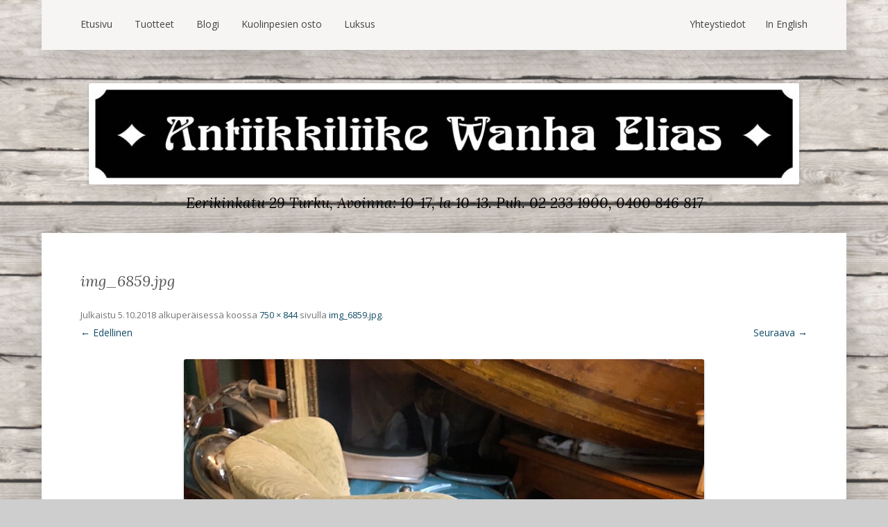

--- FILE ---
content_type: text/html; charset=utf-8
request_url: https://www.google.com/recaptcha/api2/anchor?ar=1&k=6LcjdhkaAAAAAH2ygx6RLM8mVEFSaosBBcFk_meM&co=aHR0cHM6Ly93d3cud2FuaGFlbGlhcy5maTo0NDM.&hl=en&v=PoyoqOPhxBO7pBk68S4YbpHZ&size=invisible&anchor-ms=20000&execute-ms=30000&cb=2m77847kkkp
body_size: 48478
content:
<!DOCTYPE HTML><html dir="ltr" lang="en"><head><meta http-equiv="Content-Type" content="text/html; charset=UTF-8">
<meta http-equiv="X-UA-Compatible" content="IE=edge">
<title>reCAPTCHA</title>
<style type="text/css">
/* cyrillic-ext */
@font-face {
  font-family: 'Roboto';
  font-style: normal;
  font-weight: 400;
  font-stretch: 100%;
  src: url(//fonts.gstatic.com/s/roboto/v48/KFO7CnqEu92Fr1ME7kSn66aGLdTylUAMa3GUBHMdazTgWw.woff2) format('woff2');
  unicode-range: U+0460-052F, U+1C80-1C8A, U+20B4, U+2DE0-2DFF, U+A640-A69F, U+FE2E-FE2F;
}
/* cyrillic */
@font-face {
  font-family: 'Roboto';
  font-style: normal;
  font-weight: 400;
  font-stretch: 100%;
  src: url(//fonts.gstatic.com/s/roboto/v48/KFO7CnqEu92Fr1ME7kSn66aGLdTylUAMa3iUBHMdazTgWw.woff2) format('woff2');
  unicode-range: U+0301, U+0400-045F, U+0490-0491, U+04B0-04B1, U+2116;
}
/* greek-ext */
@font-face {
  font-family: 'Roboto';
  font-style: normal;
  font-weight: 400;
  font-stretch: 100%;
  src: url(//fonts.gstatic.com/s/roboto/v48/KFO7CnqEu92Fr1ME7kSn66aGLdTylUAMa3CUBHMdazTgWw.woff2) format('woff2');
  unicode-range: U+1F00-1FFF;
}
/* greek */
@font-face {
  font-family: 'Roboto';
  font-style: normal;
  font-weight: 400;
  font-stretch: 100%;
  src: url(//fonts.gstatic.com/s/roboto/v48/KFO7CnqEu92Fr1ME7kSn66aGLdTylUAMa3-UBHMdazTgWw.woff2) format('woff2');
  unicode-range: U+0370-0377, U+037A-037F, U+0384-038A, U+038C, U+038E-03A1, U+03A3-03FF;
}
/* math */
@font-face {
  font-family: 'Roboto';
  font-style: normal;
  font-weight: 400;
  font-stretch: 100%;
  src: url(//fonts.gstatic.com/s/roboto/v48/KFO7CnqEu92Fr1ME7kSn66aGLdTylUAMawCUBHMdazTgWw.woff2) format('woff2');
  unicode-range: U+0302-0303, U+0305, U+0307-0308, U+0310, U+0312, U+0315, U+031A, U+0326-0327, U+032C, U+032F-0330, U+0332-0333, U+0338, U+033A, U+0346, U+034D, U+0391-03A1, U+03A3-03A9, U+03B1-03C9, U+03D1, U+03D5-03D6, U+03F0-03F1, U+03F4-03F5, U+2016-2017, U+2034-2038, U+203C, U+2040, U+2043, U+2047, U+2050, U+2057, U+205F, U+2070-2071, U+2074-208E, U+2090-209C, U+20D0-20DC, U+20E1, U+20E5-20EF, U+2100-2112, U+2114-2115, U+2117-2121, U+2123-214F, U+2190, U+2192, U+2194-21AE, U+21B0-21E5, U+21F1-21F2, U+21F4-2211, U+2213-2214, U+2216-22FF, U+2308-230B, U+2310, U+2319, U+231C-2321, U+2336-237A, U+237C, U+2395, U+239B-23B7, U+23D0, U+23DC-23E1, U+2474-2475, U+25AF, U+25B3, U+25B7, U+25BD, U+25C1, U+25CA, U+25CC, U+25FB, U+266D-266F, U+27C0-27FF, U+2900-2AFF, U+2B0E-2B11, U+2B30-2B4C, U+2BFE, U+3030, U+FF5B, U+FF5D, U+1D400-1D7FF, U+1EE00-1EEFF;
}
/* symbols */
@font-face {
  font-family: 'Roboto';
  font-style: normal;
  font-weight: 400;
  font-stretch: 100%;
  src: url(//fonts.gstatic.com/s/roboto/v48/KFO7CnqEu92Fr1ME7kSn66aGLdTylUAMaxKUBHMdazTgWw.woff2) format('woff2');
  unicode-range: U+0001-000C, U+000E-001F, U+007F-009F, U+20DD-20E0, U+20E2-20E4, U+2150-218F, U+2190, U+2192, U+2194-2199, U+21AF, U+21E6-21F0, U+21F3, U+2218-2219, U+2299, U+22C4-22C6, U+2300-243F, U+2440-244A, U+2460-24FF, U+25A0-27BF, U+2800-28FF, U+2921-2922, U+2981, U+29BF, U+29EB, U+2B00-2BFF, U+4DC0-4DFF, U+FFF9-FFFB, U+10140-1018E, U+10190-1019C, U+101A0, U+101D0-101FD, U+102E0-102FB, U+10E60-10E7E, U+1D2C0-1D2D3, U+1D2E0-1D37F, U+1F000-1F0FF, U+1F100-1F1AD, U+1F1E6-1F1FF, U+1F30D-1F30F, U+1F315, U+1F31C, U+1F31E, U+1F320-1F32C, U+1F336, U+1F378, U+1F37D, U+1F382, U+1F393-1F39F, U+1F3A7-1F3A8, U+1F3AC-1F3AF, U+1F3C2, U+1F3C4-1F3C6, U+1F3CA-1F3CE, U+1F3D4-1F3E0, U+1F3ED, U+1F3F1-1F3F3, U+1F3F5-1F3F7, U+1F408, U+1F415, U+1F41F, U+1F426, U+1F43F, U+1F441-1F442, U+1F444, U+1F446-1F449, U+1F44C-1F44E, U+1F453, U+1F46A, U+1F47D, U+1F4A3, U+1F4B0, U+1F4B3, U+1F4B9, U+1F4BB, U+1F4BF, U+1F4C8-1F4CB, U+1F4D6, U+1F4DA, U+1F4DF, U+1F4E3-1F4E6, U+1F4EA-1F4ED, U+1F4F7, U+1F4F9-1F4FB, U+1F4FD-1F4FE, U+1F503, U+1F507-1F50B, U+1F50D, U+1F512-1F513, U+1F53E-1F54A, U+1F54F-1F5FA, U+1F610, U+1F650-1F67F, U+1F687, U+1F68D, U+1F691, U+1F694, U+1F698, U+1F6AD, U+1F6B2, U+1F6B9-1F6BA, U+1F6BC, U+1F6C6-1F6CF, U+1F6D3-1F6D7, U+1F6E0-1F6EA, U+1F6F0-1F6F3, U+1F6F7-1F6FC, U+1F700-1F7FF, U+1F800-1F80B, U+1F810-1F847, U+1F850-1F859, U+1F860-1F887, U+1F890-1F8AD, U+1F8B0-1F8BB, U+1F8C0-1F8C1, U+1F900-1F90B, U+1F93B, U+1F946, U+1F984, U+1F996, U+1F9E9, U+1FA00-1FA6F, U+1FA70-1FA7C, U+1FA80-1FA89, U+1FA8F-1FAC6, U+1FACE-1FADC, U+1FADF-1FAE9, U+1FAF0-1FAF8, U+1FB00-1FBFF;
}
/* vietnamese */
@font-face {
  font-family: 'Roboto';
  font-style: normal;
  font-weight: 400;
  font-stretch: 100%;
  src: url(//fonts.gstatic.com/s/roboto/v48/KFO7CnqEu92Fr1ME7kSn66aGLdTylUAMa3OUBHMdazTgWw.woff2) format('woff2');
  unicode-range: U+0102-0103, U+0110-0111, U+0128-0129, U+0168-0169, U+01A0-01A1, U+01AF-01B0, U+0300-0301, U+0303-0304, U+0308-0309, U+0323, U+0329, U+1EA0-1EF9, U+20AB;
}
/* latin-ext */
@font-face {
  font-family: 'Roboto';
  font-style: normal;
  font-weight: 400;
  font-stretch: 100%;
  src: url(//fonts.gstatic.com/s/roboto/v48/KFO7CnqEu92Fr1ME7kSn66aGLdTylUAMa3KUBHMdazTgWw.woff2) format('woff2');
  unicode-range: U+0100-02BA, U+02BD-02C5, U+02C7-02CC, U+02CE-02D7, U+02DD-02FF, U+0304, U+0308, U+0329, U+1D00-1DBF, U+1E00-1E9F, U+1EF2-1EFF, U+2020, U+20A0-20AB, U+20AD-20C0, U+2113, U+2C60-2C7F, U+A720-A7FF;
}
/* latin */
@font-face {
  font-family: 'Roboto';
  font-style: normal;
  font-weight: 400;
  font-stretch: 100%;
  src: url(//fonts.gstatic.com/s/roboto/v48/KFO7CnqEu92Fr1ME7kSn66aGLdTylUAMa3yUBHMdazQ.woff2) format('woff2');
  unicode-range: U+0000-00FF, U+0131, U+0152-0153, U+02BB-02BC, U+02C6, U+02DA, U+02DC, U+0304, U+0308, U+0329, U+2000-206F, U+20AC, U+2122, U+2191, U+2193, U+2212, U+2215, U+FEFF, U+FFFD;
}
/* cyrillic-ext */
@font-face {
  font-family: 'Roboto';
  font-style: normal;
  font-weight: 500;
  font-stretch: 100%;
  src: url(//fonts.gstatic.com/s/roboto/v48/KFO7CnqEu92Fr1ME7kSn66aGLdTylUAMa3GUBHMdazTgWw.woff2) format('woff2');
  unicode-range: U+0460-052F, U+1C80-1C8A, U+20B4, U+2DE0-2DFF, U+A640-A69F, U+FE2E-FE2F;
}
/* cyrillic */
@font-face {
  font-family: 'Roboto';
  font-style: normal;
  font-weight: 500;
  font-stretch: 100%;
  src: url(//fonts.gstatic.com/s/roboto/v48/KFO7CnqEu92Fr1ME7kSn66aGLdTylUAMa3iUBHMdazTgWw.woff2) format('woff2');
  unicode-range: U+0301, U+0400-045F, U+0490-0491, U+04B0-04B1, U+2116;
}
/* greek-ext */
@font-face {
  font-family: 'Roboto';
  font-style: normal;
  font-weight: 500;
  font-stretch: 100%;
  src: url(//fonts.gstatic.com/s/roboto/v48/KFO7CnqEu92Fr1ME7kSn66aGLdTylUAMa3CUBHMdazTgWw.woff2) format('woff2');
  unicode-range: U+1F00-1FFF;
}
/* greek */
@font-face {
  font-family: 'Roboto';
  font-style: normal;
  font-weight: 500;
  font-stretch: 100%;
  src: url(//fonts.gstatic.com/s/roboto/v48/KFO7CnqEu92Fr1ME7kSn66aGLdTylUAMa3-UBHMdazTgWw.woff2) format('woff2');
  unicode-range: U+0370-0377, U+037A-037F, U+0384-038A, U+038C, U+038E-03A1, U+03A3-03FF;
}
/* math */
@font-face {
  font-family: 'Roboto';
  font-style: normal;
  font-weight: 500;
  font-stretch: 100%;
  src: url(//fonts.gstatic.com/s/roboto/v48/KFO7CnqEu92Fr1ME7kSn66aGLdTylUAMawCUBHMdazTgWw.woff2) format('woff2');
  unicode-range: U+0302-0303, U+0305, U+0307-0308, U+0310, U+0312, U+0315, U+031A, U+0326-0327, U+032C, U+032F-0330, U+0332-0333, U+0338, U+033A, U+0346, U+034D, U+0391-03A1, U+03A3-03A9, U+03B1-03C9, U+03D1, U+03D5-03D6, U+03F0-03F1, U+03F4-03F5, U+2016-2017, U+2034-2038, U+203C, U+2040, U+2043, U+2047, U+2050, U+2057, U+205F, U+2070-2071, U+2074-208E, U+2090-209C, U+20D0-20DC, U+20E1, U+20E5-20EF, U+2100-2112, U+2114-2115, U+2117-2121, U+2123-214F, U+2190, U+2192, U+2194-21AE, U+21B0-21E5, U+21F1-21F2, U+21F4-2211, U+2213-2214, U+2216-22FF, U+2308-230B, U+2310, U+2319, U+231C-2321, U+2336-237A, U+237C, U+2395, U+239B-23B7, U+23D0, U+23DC-23E1, U+2474-2475, U+25AF, U+25B3, U+25B7, U+25BD, U+25C1, U+25CA, U+25CC, U+25FB, U+266D-266F, U+27C0-27FF, U+2900-2AFF, U+2B0E-2B11, U+2B30-2B4C, U+2BFE, U+3030, U+FF5B, U+FF5D, U+1D400-1D7FF, U+1EE00-1EEFF;
}
/* symbols */
@font-face {
  font-family: 'Roboto';
  font-style: normal;
  font-weight: 500;
  font-stretch: 100%;
  src: url(//fonts.gstatic.com/s/roboto/v48/KFO7CnqEu92Fr1ME7kSn66aGLdTylUAMaxKUBHMdazTgWw.woff2) format('woff2');
  unicode-range: U+0001-000C, U+000E-001F, U+007F-009F, U+20DD-20E0, U+20E2-20E4, U+2150-218F, U+2190, U+2192, U+2194-2199, U+21AF, U+21E6-21F0, U+21F3, U+2218-2219, U+2299, U+22C4-22C6, U+2300-243F, U+2440-244A, U+2460-24FF, U+25A0-27BF, U+2800-28FF, U+2921-2922, U+2981, U+29BF, U+29EB, U+2B00-2BFF, U+4DC0-4DFF, U+FFF9-FFFB, U+10140-1018E, U+10190-1019C, U+101A0, U+101D0-101FD, U+102E0-102FB, U+10E60-10E7E, U+1D2C0-1D2D3, U+1D2E0-1D37F, U+1F000-1F0FF, U+1F100-1F1AD, U+1F1E6-1F1FF, U+1F30D-1F30F, U+1F315, U+1F31C, U+1F31E, U+1F320-1F32C, U+1F336, U+1F378, U+1F37D, U+1F382, U+1F393-1F39F, U+1F3A7-1F3A8, U+1F3AC-1F3AF, U+1F3C2, U+1F3C4-1F3C6, U+1F3CA-1F3CE, U+1F3D4-1F3E0, U+1F3ED, U+1F3F1-1F3F3, U+1F3F5-1F3F7, U+1F408, U+1F415, U+1F41F, U+1F426, U+1F43F, U+1F441-1F442, U+1F444, U+1F446-1F449, U+1F44C-1F44E, U+1F453, U+1F46A, U+1F47D, U+1F4A3, U+1F4B0, U+1F4B3, U+1F4B9, U+1F4BB, U+1F4BF, U+1F4C8-1F4CB, U+1F4D6, U+1F4DA, U+1F4DF, U+1F4E3-1F4E6, U+1F4EA-1F4ED, U+1F4F7, U+1F4F9-1F4FB, U+1F4FD-1F4FE, U+1F503, U+1F507-1F50B, U+1F50D, U+1F512-1F513, U+1F53E-1F54A, U+1F54F-1F5FA, U+1F610, U+1F650-1F67F, U+1F687, U+1F68D, U+1F691, U+1F694, U+1F698, U+1F6AD, U+1F6B2, U+1F6B9-1F6BA, U+1F6BC, U+1F6C6-1F6CF, U+1F6D3-1F6D7, U+1F6E0-1F6EA, U+1F6F0-1F6F3, U+1F6F7-1F6FC, U+1F700-1F7FF, U+1F800-1F80B, U+1F810-1F847, U+1F850-1F859, U+1F860-1F887, U+1F890-1F8AD, U+1F8B0-1F8BB, U+1F8C0-1F8C1, U+1F900-1F90B, U+1F93B, U+1F946, U+1F984, U+1F996, U+1F9E9, U+1FA00-1FA6F, U+1FA70-1FA7C, U+1FA80-1FA89, U+1FA8F-1FAC6, U+1FACE-1FADC, U+1FADF-1FAE9, U+1FAF0-1FAF8, U+1FB00-1FBFF;
}
/* vietnamese */
@font-face {
  font-family: 'Roboto';
  font-style: normal;
  font-weight: 500;
  font-stretch: 100%;
  src: url(//fonts.gstatic.com/s/roboto/v48/KFO7CnqEu92Fr1ME7kSn66aGLdTylUAMa3OUBHMdazTgWw.woff2) format('woff2');
  unicode-range: U+0102-0103, U+0110-0111, U+0128-0129, U+0168-0169, U+01A0-01A1, U+01AF-01B0, U+0300-0301, U+0303-0304, U+0308-0309, U+0323, U+0329, U+1EA0-1EF9, U+20AB;
}
/* latin-ext */
@font-face {
  font-family: 'Roboto';
  font-style: normal;
  font-weight: 500;
  font-stretch: 100%;
  src: url(//fonts.gstatic.com/s/roboto/v48/KFO7CnqEu92Fr1ME7kSn66aGLdTylUAMa3KUBHMdazTgWw.woff2) format('woff2');
  unicode-range: U+0100-02BA, U+02BD-02C5, U+02C7-02CC, U+02CE-02D7, U+02DD-02FF, U+0304, U+0308, U+0329, U+1D00-1DBF, U+1E00-1E9F, U+1EF2-1EFF, U+2020, U+20A0-20AB, U+20AD-20C0, U+2113, U+2C60-2C7F, U+A720-A7FF;
}
/* latin */
@font-face {
  font-family: 'Roboto';
  font-style: normal;
  font-weight: 500;
  font-stretch: 100%;
  src: url(//fonts.gstatic.com/s/roboto/v48/KFO7CnqEu92Fr1ME7kSn66aGLdTylUAMa3yUBHMdazQ.woff2) format('woff2');
  unicode-range: U+0000-00FF, U+0131, U+0152-0153, U+02BB-02BC, U+02C6, U+02DA, U+02DC, U+0304, U+0308, U+0329, U+2000-206F, U+20AC, U+2122, U+2191, U+2193, U+2212, U+2215, U+FEFF, U+FFFD;
}
/* cyrillic-ext */
@font-face {
  font-family: 'Roboto';
  font-style: normal;
  font-weight: 900;
  font-stretch: 100%;
  src: url(//fonts.gstatic.com/s/roboto/v48/KFO7CnqEu92Fr1ME7kSn66aGLdTylUAMa3GUBHMdazTgWw.woff2) format('woff2');
  unicode-range: U+0460-052F, U+1C80-1C8A, U+20B4, U+2DE0-2DFF, U+A640-A69F, U+FE2E-FE2F;
}
/* cyrillic */
@font-face {
  font-family: 'Roboto';
  font-style: normal;
  font-weight: 900;
  font-stretch: 100%;
  src: url(//fonts.gstatic.com/s/roboto/v48/KFO7CnqEu92Fr1ME7kSn66aGLdTylUAMa3iUBHMdazTgWw.woff2) format('woff2');
  unicode-range: U+0301, U+0400-045F, U+0490-0491, U+04B0-04B1, U+2116;
}
/* greek-ext */
@font-face {
  font-family: 'Roboto';
  font-style: normal;
  font-weight: 900;
  font-stretch: 100%;
  src: url(//fonts.gstatic.com/s/roboto/v48/KFO7CnqEu92Fr1ME7kSn66aGLdTylUAMa3CUBHMdazTgWw.woff2) format('woff2');
  unicode-range: U+1F00-1FFF;
}
/* greek */
@font-face {
  font-family: 'Roboto';
  font-style: normal;
  font-weight: 900;
  font-stretch: 100%;
  src: url(//fonts.gstatic.com/s/roboto/v48/KFO7CnqEu92Fr1ME7kSn66aGLdTylUAMa3-UBHMdazTgWw.woff2) format('woff2');
  unicode-range: U+0370-0377, U+037A-037F, U+0384-038A, U+038C, U+038E-03A1, U+03A3-03FF;
}
/* math */
@font-face {
  font-family: 'Roboto';
  font-style: normal;
  font-weight: 900;
  font-stretch: 100%;
  src: url(//fonts.gstatic.com/s/roboto/v48/KFO7CnqEu92Fr1ME7kSn66aGLdTylUAMawCUBHMdazTgWw.woff2) format('woff2');
  unicode-range: U+0302-0303, U+0305, U+0307-0308, U+0310, U+0312, U+0315, U+031A, U+0326-0327, U+032C, U+032F-0330, U+0332-0333, U+0338, U+033A, U+0346, U+034D, U+0391-03A1, U+03A3-03A9, U+03B1-03C9, U+03D1, U+03D5-03D6, U+03F0-03F1, U+03F4-03F5, U+2016-2017, U+2034-2038, U+203C, U+2040, U+2043, U+2047, U+2050, U+2057, U+205F, U+2070-2071, U+2074-208E, U+2090-209C, U+20D0-20DC, U+20E1, U+20E5-20EF, U+2100-2112, U+2114-2115, U+2117-2121, U+2123-214F, U+2190, U+2192, U+2194-21AE, U+21B0-21E5, U+21F1-21F2, U+21F4-2211, U+2213-2214, U+2216-22FF, U+2308-230B, U+2310, U+2319, U+231C-2321, U+2336-237A, U+237C, U+2395, U+239B-23B7, U+23D0, U+23DC-23E1, U+2474-2475, U+25AF, U+25B3, U+25B7, U+25BD, U+25C1, U+25CA, U+25CC, U+25FB, U+266D-266F, U+27C0-27FF, U+2900-2AFF, U+2B0E-2B11, U+2B30-2B4C, U+2BFE, U+3030, U+FF5B, U+FF5D, U+1D400-1D7FF, U+1EE00-1EEFF;
}
/* symbols */
@font-face {
  font-family: 'Roboto';
  font-style: normal;
  font-weight: 900;
  font-stretch: 100%;
  src: url(//fonts.gstatic.com/s/roboto/v48/KFO7CnqEu92Fr1ME7kSn66aGLdTylUAMaxKUBHMdazTgWw.woff2) format('woff2');
  unicode-range: U+0001-000C, U+000E-001F, U+007F-009F, U+20DD-20E0, U+20E2-20E4, U+2150-218F, U+2190, U+2192, U+2194-2199, U+21AF, U+21E6-21F0, U+21F3, U+2218-2219, U+2299, U+22C4-22C6, U+2300-243F, U+2440-244A, U+2460-24FF, U+25A0-27BF, U+2800-28FF, U+2921-2922, U+2981, U+29BF, U+29EB, U+2B00-2BFF, U+4DC0-4DFF, U+FFF9-FFFB, U+10140-1018E, U+10190-1019C, U+101A0, U+101D0-101FD, U+102E0-102FB, U+10E60-10E7E, U+1D2C0-1D2D3, U+1D2E0-1D37F, U+1F000-1F0FF, U+1F100-1F1AD, U+1F1E6-1F1FF, U+1F30D-1F30F, U+1F315, U+1F31C, U+1F31E, U+1F320-1F32C, U+1F336, U+1F378, U+1F37D, U+1F382, U+1F393-1F39F, U+1F3A7-1F3A8, U+1F3AC-1F3AF, U+1F3C2, U+1F3C4-1F3C6, U+1F3CA-1F3CE, U+1F3D4-1F3E0, U+1F3ED, U+1F3F1-1F3F3, U+1F3F5-1F3F7, U+1F408, U+1F415, U+1F41F, U+1F426, U+1F43F, U+1F441-1F442, U+1F444, U+1F446-1F449, U+1F44C-1F44E, U+1F453, U+1F46A, U+1F47D, U+1F4A3, U+1F4B0, U+1F4B3, U+1F4B9, U+1F4BB, U+1F4BF, U+1F4C8-1F4CB, U+1F4D6, U+1F4DA, U+1F4DF, U+1F4E3-1F4E6, U+1F4EA-1F4ED, U+1F4F7, U+1F4F9-1F4FB, U+1F4FD-1F4FE, U+1F503, U+1F507-1F50B, U+1F50D, U+1F512-1F513, U+1F53E-1F54A, U+1F54F-1F5FA, U+1F610, U+1F650-1F67F, U+1F687, U+1F68D, U+1F691, U+1F694, U+1F698, U+1F6AD, U+1F6B2, U+1F6B9-1F6BA, U+1F6BC, U+1F6C6-1F6CF, U+1F6D3-1F6D7, U+1F6E0-1F6EA, U+1F6F0-1F6F3, U+1F6F7-1F6FC, U+1F700-1F7FF, U+1F800-1F80B, U+1F810-1F847, U+1F850-1F859, U+1F860-1F887, U+1F890-1F8AD, U+1F8B0-1F8BB, U+1F8C0-1F8C1, U+1F900-1F90B, U+1F93B, U+1F946, U+1F984, U+1F996, U+1F9E9, U+1FA00-1FA6F, U+1FA70-1FA7C, U+1FA80-1FA89, U+1FA8F-1FAC6, U+1FACE-1FADC, U+1FADF-1FAE9, U+1FAF0-1FAF8, U+1FB00-1FBFF;
}
/* vietnamese */
@font-face {
  font-family: 'Roboto';
  font-style: normal;
  font-weight: 900;
  font-stretch: 100%;
  src: url(//fonts.gstatic.com/s/roboto/v48/KFO7CnqEu92Fr1ME7kSn66aGLdTylUAMa3OUBHMdazTgWw.woff2) format('woff2');
  unicode-range: U+0102-0103, U+0110-0111, U+0128-0129, U+0168-0169, U+01A0-01A1, U+01AF-01B0, U+0300-0301, U+0303-0304, U+0308-0309, U+0323, U+0329, U+1EA0-1EF9, U+20AB;
}
/* latin-ext */
@font-face {
  font-family: 'Roboto';
  font-style: normal;
  font-weight: 900;
  font-stretch: 100%;
  src: url(//fonts.gstatic.com/s/roboto/v48/KFO7CnqEu92Fr1ME7kSn66aGLdTylUAMa3KUBHMdazTgWw.woff2) format('woff2');
  unicode-range: U+0100-02BA, U+02BD-02C5, U+02C7-02CC, U+02CE-02D7, U+02DD-02FF, U+0304, U+0308, U+0329, U+1D00-1DBF, U+1E00-1E9F, U+1EF2-1EFF, U+2020, U+20A0-20AB, U+20AD-20C0, U+2113, U+2C60-2C7F, U+A720-A7FF;
}
/* latin */
@font-face {
  font-family: 'Roboto';
  font-style: normal;
  font-weight: 900;
  font-stretch: 100%;
  src: url(//fonts.gstatic.com/s/roboto/v48/KFO7CnqEu92Fr1ME7kSn66aGLdTylUAMa3yUBHMdazQ.woff2) format('woff2');
  unicode-range: U+0000-00FF, U+0131, U+0152-0153, U+02BB-02BC, U+02C6, U+02DA, U+02DC, U+0304, U+0308, U+0329, U+2000-206F, U+20AC, U+2122, U+2191, U+2193, U+2212, U+2215, U+FEFF, U+FFFD;
}

</style>
<link rel="stylesheet" type="text/css" href="https://www.gstatic.com/recaptcha/releases/PoyoqOPhxBO7pBk68S4YbpHZ/styles__ltr.css">
<script nonce="W4V8QHl7Rcy2g9ZMKk3kgw" type="text/javascript">window['__recaptcha_api'] = 'https://www.google.com/recaptcha/api2/';</script>
<script type="text/javascript" src="https://www.gstatic.com/recaptcha/releases/PoyoqOPhxBO7pBk68S4YbpHZ/recaptcha__en.js" nonce="W4V8QHl7Rcy2g9ZMKk3kgw">
      
    </script></head>
<body><div id="rc-anchor-alert" class="rc-anchor-alert"></div>
<input type="hidden" id="recaptcha-token" value="[base64]">
<script type="text/javascript" nonce="W4V8QHl7Rcy2g9ZMKk3kgw">
      recaptcha.anchor.Main.init("[\x22ainput\x22,[\x22bgdata\x22,\x22\x22,\[base64]/[base64]/[base64]/[base64]/cjw8ejpyPj4+eil9Y2F0Y2gobCl7dGhyb3cgbDt9fSxIPWZ1bmN0aW9uKHcsdCx6KXtpZih3PT0xOTR8fHc9PTIwOCl0LnZbd10/dC52W3ddLmNvbmNhdCh6KTp0LnZbd109b2Yoeix0KTtlbHNle2lmKHQuYkImJnchPTMxNylyZXR1cm47dz09NjZ8fHc9PTEyMnx8dz09NDcwfHx3PT00NHx8dz09NDE2fHx3PT0zOTd8fHc9PTQyMXx8dz09Njh8fHc9PTcwfHx3PT0xODQ/[base64]/[base64]/[base64]/bmV3IGRbVl0oSlswXSk6cD09Mj9uZXcgZFtWXShKWzBdLEpbMV0pOnA9PTM/bmV3IGRbVl0oSlswXSxKWzFdLEpbMl0pOnA9PTQ/[base64]/[base64]/[base64]/[base64]\x22,\[base64]\\u003d\x22,\x22K8ONZiwwWwXDk8KFwoPCgn/CgsObw5pRFcKAPMKswqstw63DisKmbMKXw6sow50Gw5hlSGTDrgREwo4Aw7Uhwq/[base64]/CpMOcVSbDlRfCrVsyfcOww4vCi8KQFgRqwrwBwr/CpRQVYU7CjT0Fwo9dwol5eGwvKcO+wpfCjcKJwpNZw4DDtcKCGDPCocOtwrZGwoTCn03CvcOfFhLCt8Kvw7Nhw4ICwprCv8KKwp8Vw4zCoF3DqMONwolxOCHCnsKFb2fDkkA/THnCqMO6JMKGWsOtw7d7GsKWw5RcW2dCDzLCoTgSABhmw61CXFsRTDQUAHo1w5EYw68BwoowwqrCsAsIw5Ytw4pjX8OBw6YXEsKXOcOow455w6B7e1powoxwAMKyw656w7XDv09+w61ZVsKochFtwoDCvsO7Q8OFwqw5PhoLH8K9LV/DnzVjwrrDosOsKXjClArCp8ObM8KeSMKpT8OCwpjCjXcTwrsQwoLDmm7CksOfK8O2wpzDvsOPw4IGwqpcw5ozPTfCosK6G8KqD8ODYVTDnVfDm8KBw5HDv2URwolRw6rDjcO+wqZIwr/CpMKMf8KrQcKvDsKvUH3Du3dnwobDjXVRWQ/Cq8O2VkR3IMOPDMK8w7Fhc3XDjcKiKMOZbDnDqkvCl8Kdw6bCkHhxwoMYwoFQw5DDjDPCpMK5Nw4qwpcKwrzDm8KgwqjCkcOowrhwwrDDgsK9w6fDk8Kmwr/DjAHCh1lOOzgxwpHDg8OLw5QcUFQsdgbDjBggJcK/w6YWw4TDksK4w6nDucOyw6gNw5cPMcO7wpEWw7p/PcOkwrTClGfCmcOvw63DtsOPK8KbbMOfwqZHPsOHesOZT3XChcKGw7XDrD7CoMKOwoMvwq/CvcKbwrXCi2p6wpPDucOZFMOTfMOvKcOSHcOgw6FawpnCmsOMw4nCicOew5HDo8O7d8Kpw6kjw4h+KMKDw7Uhwr7DmBoPS1QXw7B9wo5sAg1NXcOMwpLCt8K9w7rCjC7DnwwHKsOGd8O/XsOqw73CvsOnTRnDm21LNQrDrcOyP8OUC34LScOLBVjDqMO0G8KwwoTChsOyO8K8w6zDuWrDtRLCqEvCrcOTw5fDmMKaB3ccP3VSFx/[base64]/w6QUN8KVw4Asw54pWRFsNcONURbChQfCkMOVL8OaBAzCucOUwoJtwpoDwq/CqcOtw6bCuEYHw7sawp8URMKFPsOqaBgkfMKmw4/CkiZ/ZiPDo8OORw9LEMKsY04cwp1ge2LDg8KXLcKzcTbDoXDDqw0wIMOgwqswYT0/anfDlMOfMUnCicOYwpRXDMKgwo/[base64]/YENdGz7CrsOIKwTDosOuworDiVvDnCIXI8Kxw6p4wpXDvhg/w7HDpRJRPMO8wol/w6Jew4h9EMOCYsKOGMOMXMK6wr0Cwootw4wFXMO1IsODJ8OOw4HDiMO0wp3Dozx6w6LDq2UlD8OxZ8Kla8KRT8OaBSgvWMOpw5DDqcOJwp3CgMK/SWhOVMKkXmRNwpDDvsKzwrHCqMO/AsOdOAJXVi4Ic38HUsKdV8KfwqzDgcKDwogwwonCvcOJw5YmZcOYVsKUeMOTw715w7HCsMOgw6HDqMKmwrwrA2HCnAvCs8O/X1HCqcKbw77DqQDDjWHCscKGwq9UCcO/dsO/w7HCvATDhD5cwqvDmsK6ZMO1w7fDnsORw5ZpMsOLw7jDhsOKEcKuwpB4esKuWyXDtcKIw6bCtx0kw5vDgMKDQkXDmUbDkcKyw61Rw64jG8Kkw5ZVWsO9VQTCrsKZNi3DrGbDvQthfsOkQ23DtX7CghnCoX/CkVDCnUQmacK1YMKxwq/DosKtwrrDrAvDoE/CinPCtMKQw684GDbDgD3ChDjCiMKCNMOnw4NBwqkVfsKMdEJRw410QXJswoHCvMKrP8OdAiTDtUvCgsOpwpbCvwNswrrDl1vDn1ANGiLDtEUJVCLDm8OZJMOgw4I5w7kTw5MQRQtzNi/CkcKaw6XCknJ9w5HCiAfDtTzDk8KBwoQ0B2EKXsK5w7jDs8KkasORw7p4wpgZw4JyPMKgwplww7Eiwql/[base64]/[base64]/[base64]/Cr8K5wrHCnMKJLRPDlsKqEzEcwpkIVSdTw5FDSSHCrwDDsTQNP8OORcKlw6jDhknDkcO8w47CjnrDrX/DqFjCnMOqw45Ew55FC0RLMsKNwprCvy3CgsOrwoXCriNpHlN9ajvDmVZNw7/[base64]/CiMKoM8KQQi/[base64]/DtsO6I8KoGDrCkTJ5w6jCiBbDrMK7w5E7JsKZw77Cpwc/[base64]/Dg0ZNwpBDwrzDjirDs19MwqhSKGXCkHbCicO0wp52bmHDoMK3wofCgcOVw7QVV8KhfhzDsMO+Ex9Bw59DVRVCdsOEEMKoS33DihgSdEDCkHtqw592OnTDgMOuK8OiwrnDjGnCksOMw6/[base64]/DsmxJw5d0UxHCnMKBwrAdFsOWw6bDrXfCuHPDmzRZZsO/[base64]/w7bCuMKjBCURGMKBw5RcdlvCjMOVHgTCiBtMwrMfwoNmwphtGwl0w4PCsMK7QBfCpQ10wovDpgk3csKPw6PCoMKJw6Nvw6NWAsOGJF/CojnDgGMHEMKNwo8Sw4XDvQo6w6tgd8OwwqHCgsKgMnzDu2RWwovCrUhuwrVyeVfDpj/ChsKPw5fCvm/CgSrClCB6c8OjwpPCl8Kcw6/Cgxogw4fCvMOxYwLCo8O4w7XCjsOBWAsNwpfClAgFBlkTwoPDrMOQworCqXZpLHrDpT/DiMK7K8KTH3JZw4PDtsK3JsKBwpRrw5pvw7LCqEjCjTxABRzCg8KIJMOpwoMrw5HCtSPDrnMawpHCgFDCgcKJLkwpRS5qVBvDryBkw63DuXfDhMK9w7zDqk/Ch8OIbMKCw53Cn8ObDMKLMhPDq3I1aMOvRmHDkMOmV8KyAsK2w5jDn8KqwpMKwpzDuEvCgxBKe2xyfGbDgQPDicKPWMOow4vDkMK/wp3CoMOPwp9peV4VMDQVSF8tQMOawpPCpSTDg0kcwpx+w4TDu8Ksw78Uw5/DqcKMeyRAw4UpTcKXRGbDlsOWCMOkOGgRw63ChBTCrMKoCXsdJ8OkwpDDtTAIwoTDmsO/w4BWw6TCmAl/EsK1EsOEEl/DvMKsRlFcwqMdcsOVH1jCvlVowrx5woQPwoxUaizCsTrCp2zDrDnDvFHCgsO9MwUoRhkaw7jDlUwHw5bCpsO1w4ZLwo3DqsOpVFQjw48zwqIORMOSInrDkh7DhMKFenl0M3TClMKncCrCn2U9w756w5QbC1I3MmrDp8KvQCnDrsK9ScKDNsOew7dIKsKYXXNAw4nDkW/DuDosw4cvSh1Yw51XwqPDvXnDnXUyV01Tw5DCuMKWw5Fww4Q+OcKew6AEwqzDisK1w7PDskrCgcO2w6TCmxEEazLDrsO5wr1jL8OXw7pcwrDCpzoDwrZjCXM8FMOdwqoIwpXCscKSwol5ccKoCMKRWcKnJTZjwpQRw5zCmsObwqjCjUzCvh9taj9rw4/[base64]/AcKLMBXCv8O4w4LCsMOgakZSwrV5Ai8cw6XDr2fCuloEQ8OzJEPDqlPDo8KTwo3DqyY0w4nCvcKnw5EwbcKRwqfDgx7DoAnDhDgcwoLDqCnDv0cSJMOHFcOowpPDkQ/CnSHCh8KPw7wuwq9CWcKlw7ZGwq9+ScKywr0SLMOySXhBR8OgHcOLTAcFw7U/wr/CucOSw6M4wqzCgjnCthkIYU/CkHvCgcKQw5NQwr3CiTbCtjsTwrfCm8K5wrPCrwA/w5HDolrDjcOgScKSwqjCnsKCwo/[base64]/[base64]/woHClMKAw4oUw67DqcOzeHzDtHVpwrrDhUt/[base64]/DgMOiCcOUF8Kbw6sjE38bw5fDrHHCiMK7w53CoW7CnVbDtXJ1w5HDr8Kowr4XVcOTw7LCuxbCmcOcGh3CqcOawpAKByVbScOzJEFtwoZmSMO/w5PCqcKOC8Ocw4/[base64]/CmMKvfhVEwrLDs8KlFQc5AsO2LFNTwr9jw4tBPMOKw4DDgy8rwo8QKFPDsx7DoMOcw5cNZ8OPVsKfwoIaYRfDucKOwpjDtsK0w6DCocKCZRfCmcK+McKFw6EhflZjJlDCjMKNw4/Dk8KEwpnDlm9xAF8NRA/Dg8KSRcO0dMKHw7DDjMOTwoZBa8OFUsK4w43CgMOhwp7CmTgxF8KTCjkxEsKRwqwzS8KdZsKBw7zClMOhbmBEEELCvcOpIMKDS09sbGjChMOrGWdyMWsLwoVRw40BWMOpwoVDw7zCtSZhYkfCusK4w4IQwp4YOCMUw5LDssK/PcKRdwPCl8O1w5fCo8Ksw4nDisKcwoDCpnDDscKsw4Y6w73Cs8OgOljCl3h2fMKfw4nDu8O7wosqw7hPaMO+w4J9E8O0RMOHw4DCvRcPw4bDq8OQesKxwpovJXAXwohDw5HCtsKxwo/CvA3CksOQMwbDjsOCwqLDtUU4w7lLwpdgWMOIw7hIwrLDvCEJWHpxwofDrRvCjycEw4Eow6LCvsOAE8Ohw7ZQw75CX8Kyw7trwqZrw4bDkXHDjMKIw7Z+SwRBw480BgPCkT3Cl3t+dSFvw68QP0RXw5A/[base64]/CkcKtAsK/wq3CtV3DvEXCgMKPfXtFwp5CczjClk/DoRrDo8KYKjdjwrHDiWHCkMODw5LDtcKWLyUgMcOlwqrCgi/Dr8KzcmFyw6FfwpjDsV7CrSQ6UcK6w6zCtMOBY13DscKtHyzCtMOcZR7CisO/QG/Cs20eGMKTasKYwrrCrsKmw4fCh23DiMKvwrt9Y8O9wrFYwrHCukHCkR7CnsKaGyfDow/CtMOvc1TDkMOiwqrCv29HfcO+QB/ClcKUGMOja8Kpw4IfwodQwovCusKXwr/Co8KRwqkZwpLCqMOXwrDDkGjDvHlZAiFHNzpDw7kECMO9wq1SwqrDjXcTSSvCvVhOw5Mhwrtfw7LDs2/Cj2Iww4zCsXUEwqXDojzDjUVZwrEcw44Gw6wfTGzCvsKNVMOewp7DpsO/[base64]/Co8Opwqlzw4jCihbDpMOvM8OIw4hMw6vCnjrCm1ddcRDChcOXw6FOUmTCu2vDlMK+W0fDr3kZPy/DqwHDmsOBw5QiQjd2L8O3w5/[base64]/DssKpwp/[base64]/[base64]/DmsKmPhDDt3MmwpBoZMKjIMOkw6lJWsKkdA3DqVV3wrglwpVaCSEIcMK+bcOawrVAdMOAbcK4fFEnwoLCihfDvcK6wrh1AUYpVxc/w4DDnsOlw4nClMOIYmPDu01ScsKRw5VVcMOcw4/[base64]/A8KDwrtvCQDDq8OJEsOkJQ3Ci31bd0JNV8ODY8KEw74VCsOWw4jCjA5jw7XCmcOaw6PDmsK5wr/CqMKAf8KZXMKkw7lyX8O2w5ZSAsKhw43Ci8KCWMOqwrE2GMKywqhBwpvCq8K/EMKMKF3Duw8PQMKHw4k5w75xw5d9w7lPwqnCrwhCRsKFL8OvwqARwr/DmMOVIMKSSmTDi8Kdw5fCksOywqRhIsKvw63Cvgo6R8Oewqt9CTdRX8OTw4x/Sj01wpEYwpkwwprDiMKhwpA1w4J9w5fDhwB8eMKAw5bCmcKjw6fDlyzCv8KhJEQ8w7lhN8KIwrEPL07CmUbCulcawrHDlA7Dhn/CgMKrecOQwqR/wqzCilfCpUHDmMKsPSbDkMOtXMKBw4LDhHNIEHHCrsO1VV/Cvn48w6fDvcOpCWLDhMKbwrMVwqohEsO/LMOtW3bChn7CpDgKw4d8SHPCvsK5w4nCgsOFw5LCr8O1w6Z2wodIwoDDpcK1wrrCpcK1w4Z1w4DCsRbDmEtbw5bDqMKIw5PDocOqwpzDmMKAVHXCnsKcJGgiBcO3NMKmMFbCgcKDw5Acw7PCt8OGw4zCiT0bFcKGHcKmw6/CtMK/[base64]/ClxPDj8OwccKgw7zClcKCw71CbjXCqRnCg8OfwrnDmHwYNTxbwpQtBsKXw7c6d8Klw7gXwo5xXcKAOQtHw4jDlsKaI8Kgw55NQEHCjhDCtTbCgF07BQ/Ch3jDqMOgT34Vw784wpXChRhgRyMyV8KBHHnCs8O5YcOiwr9Cb8OXw7kzw4rDqcONw6kjw5MQw40Yd8KZw60wcmHDmj95wo89w6rDmsKGOg8XDMOLDBXDkHLCiFprCjYBw49SwqzCvyvCuQbDrFx1wqnCtmjDnGJjw48LwoTCkh/DkcK7wrM+CksdAMKcw5PCvcKWw6bDksO9woDCuX4ja8Oqw6Jdw7TDrsKrcxVywrnClmMafcK6w57Cl8OGKMOdwo4uJcO/J8KFU2N2w6QHCMOyw7XDvSfCocOIZBQraXg5wq3CmRx5wr/DsQJ0DMKnw6lcZsOLw4jDpnnDj8OnwofDn35eMg/Dh8K9HV/DpnUGAGTDmsOew5bCnMOtwq3Cp27Cl8KSBULCnsKZw488w5PDlFhfw61ZF8KIfsKdwpbCvcKAXhI4wqjDkSJPUhZMPsKvw65ORcOjwoHCv2LDuUx6TcOkOzfDosOswpTDtcOswoXCvFgDXj8sRnojGMKhw5RgQ3/Dt8KzAsKcQzXCgw3CjCnCh8Omw4DClSjDscKRwrLCgcO6DMOjbcOkKm3CmmIxS8KZw4zDhMKCwp7Dh8Kjw5EowqJ9w7zClsKjYMK2wozCm2jCisKDeXXDv8O8wqMRGj7CucOgAsOVHsKVw5/CsMK5JDvCmlTCpsKtw7wJwq00w7pUf0MlDD9cwpTCkU/[base64]/w6vDmFlRw7PDgg4Mwq3Chwozw65MAcKQw689wph2C8O6YV/CtQh1esKVwo/CgMONw7jCp8Odw6pjRBzCg8ORwpTCmjtTfMO1w6lkbcOcw7hIQ8KCw4XChzpEw4Eywq/Cly4aecOIwpTCsMOzA8OJw4HCicKaKcKpwpjCmQN7YUM6UQDCo8O9w4RfEsOfUhtuwrXCrG/DlwPCo0c+acKawotMdcKawrQZw4PDg8OyMV3DgcKjQGXCpGnCrMO/FsOKw4zChAcPwqLDmcKuw5/DosKuw6LCn3ViRsOnJm1dw4jCmsKBwqfDo8OOwozDl8KJwrsnwpl1dcKPwqfCukI2BWoYwpIPNcK2wqLCj8OBw5ogwqHCk8OgR8OPw4zCj8OmUDzDpsKLwrwww7IFw4piVls6woljF18pOMK/RW7DpgN8HFhUwovDssONKsK4QsKJwr9bw4Bmw4DDpMKiwrfCksOTLxLDlgnDkSdsJAvDp8OEwp0BZAtUw6vCpFFxwqnCrcKfc8O9wrA6w5BTwp5Qw4hkwqHChRTCpF/DiUzDkATDoUhxFcKZVMKvdGrCsxDDgFkKGcK4wpPCnMKYw4wdSsO3JcOOwqrDqcKrKUrDrcOAwrovwrNjw5/CssOLXE3Cj8K/[base64]/[base64]/w71gCcOHwp7CscKTbsO+chzDocOXwoPDtCfClzbCisK8w6fCmsOSXcOWwr3CiMOTNlnDsnvCuwXDmcO1w4ViwpzDiW4Aw7xRwqh8OcKDw5bCiA/DocKtH8K4L3h2TsKJFy3Ct8OJVxEwLsObAMKnw4wCwrPCiglENsOfwrQ4SgrDrcK9w5rDu8Kiwp5yw7XDhB4bRMK3w7B9TSHDksKmGsKKwrHDkMOOYcOVQcK4wrdQFmlowo/DhihVaMO/wpjDqREsXsKzwr5Gw5McRBgKwr9uEgkUwqk0wrBkSxBCw43Du8KtwoxJwr5BHVjDsMONalbDv8KvfMOww5rDsAULUcKOw7NDwqc2w6xpw4EBLxLDtirDrMOoPMOWwptNbcKAwq3CncO6wqsqwqA/dz4UwpDDv8O4BA56Tw7Cp8OHw6sgw4YYBX8hw5zCvsOaw5vDs17Cj8OawpETcMOFRiAmcQ50w4jDi0LCg8O/UcKwwoQPwptcw6pbTEXChBpSeTkEIHDCnCXDtMOLwqEjwqHCqcOAXcK7w70kw4vDpgfDjhzDiDd/RVZENsO8O0YswrXCl3hmMMKOw49yT2DDkWxMw4Q8wq5vaQrDoz0Kw7LDs8KHw5hZKcKDw50kVDjDgwBAORpywrrCs8K0ZFA0w57DnMK8wobDocOaDsKQw6jDvcKVwo5Yw5LDn8Ktw6IowoPDqMO3w4fCgzR/[base64]/[base64]/Ci8OJJTTCrDAHVcO+LQ3CoMO4IsOpS2fCnMOGY8OeGcKowpbDjicdw74bwpvDsMO4wrJ/[base64]/DiHrCqsOfw5/[base64]/[base64]/CosK8w5gKXFhvwpvDtg0vT2PDpDsswp0owo3DonUnwrUyRn0FwqM6wprChsOgw5PDhQtnwp4gS8K+w5ANI8KBwpLCjsKtYcKow54uTVgaw4vDjsOJcBzDr8Khw4ZKw4XDol8awoFga8K/wo7CgMKnY8KyATTCuSExTUzCosKWCnrDq2HDkcKAwp3Dj8Ofw701SBTCg03ClkVIwoN6EsKPJ8KHWGXDscKbw580wqBRKUPCh0zCi8KaOS95JzIvD0PCusKcwp8/[base64]/DowAoOHDCncKMw75Qw4s6w4/CkMK1wrvDm8KSTsOabQJ1w5gAwqAjw7dWw5cbwqbDqTnCvk/[base64]/wrLCqHXDh2c4VgjDhihhwqE2AMOqw68Mw5p6wroJw5Q4wrRqSsKiw64+wo/Du2oxHXXCncKIdsKlJcOjw4ZEM8ObO3LCkQByw63Dj2vDvV1owpAxw74NWCA2ESzDiTrDosO8EMOZUTvDjcKDwo9DKiBKw5/Cu8KTHwzDnxliw57DiMKZwrPCosKzQ8OdYQEkXgB+w49fwpJvwpNvwpjClT/DtRPCoVV7w53Dsgx7w4xJMEoCwqXDiTjDrsKjUAB1LRXDvGnChsK6FA7CnMOxw7lgPUEYwq4BCMKgVsO2w5BNw6R9F8Ohd8KmwolGw63Cr1LCn8KBwoskbMK+w51LRkHChHRmGsOPUcOGLsO1WMO1Qy/DrSrDswTDjn/DgiHDhsOnw5hIwr5wwqLCicKAwqPCpEFqw6w+WcKWwo7DusKSwpTCozwNdMKmcsKnw7k4CR/DmcOawqZMFcK6fsOCGGzDqsKPw4JoDE5heQXCoTjCosKIZQDDnHpew5fClBTDuj3DrsKTLmLDpkDCrcOkb2lDwqRjw7E9ZcKPTGlUw63Ck2LCmMKYGXHCgVnChisFwqzDsRvDlMO7w5rDvWVYQsK+CsKMw7F2F8KQw4NDe8Kpwq3CgltXMysQFm/Dkk9HwqAbOkQ2Lwkaw7Imwq3DpT1fKcO4RjPDowTConXDh8KMU8K/w4QbeTAew747fVYxF8OnCGsBw4jCtjddw7YwesOWHHA3UMO3wqbDqcOqwr3CncO2aMKKw40AQ8ODwozDncOHwrvCgmIfSTLDlmsZw4fCjVPDoR45wrgdbcO5wq/DrMKdw4/Cg8OoVnfDjA5iw5fDmcOudsObwqxNw5vChWHDhSbDpX/CkFxJfsOfVxvDqwZDw7PDglQSwrBow4UTPB7DjsKrCsK7dcOcc8O9aMOTdcOqXzRZOcKBV8O2VGZSw5DCoiPCijPCrGHCimnDtW47w6AACsKPV28Rwo/Dg3J8DGTCnHIawpPDuWPDpMK0w6bCgGYDw4zCoRgNwpzCoMO2w5/DlcKpOknDh8KDHgcowowCwq5ewofDq0DCvSDDnk98esK/wpIjXcKJwqQAfVzDisOuLR9kAMKIw47DuCHChyo2VVRkw6jCi8OWfcOzw4VowpdTwq4Gw7h5d8Kjw7LDlcO0LSfDjMOXwr/[base64]/DicOZLFPCh8K8EjLCmTXCr31aPsOjw7LCqmLDlXAgE27Dr2fDq8KuwpYVIxkiQsOPesKJwq/CtMOrBhHDoF7Ch8KxP8O4wr7Cj8KAfkDCinbDozdhwofDscOTBsOWUyhlW07CncKgJsO2HcKBEVnClMKUDsKdYCvDjw3DgsONOcOvwo5bwoPDiMOTw4fDijAIPTPDmTU3wr/CmsKedMK1wqTDkg/CtcKswp/DocKBH27CocOJHkcRwocJCifCmMOow6PDqMOePF1kwr8qw5nDmURmw4MvbVfCiyN/w63DsXnDpzLDssKDQTnDjMO/wqfDqcKfw6J1Hy4Iw4weFsO0TsKAP1jDqsK9woTDtcOBPsOhw6YhA8OnwqvCncKYw4wxI8K6V8K1QzvCnsKUwp0GwpdMwo7DpFDClsOfw5PCg1XDj8KHwqDDq8KUGcO/UndKw5rCqysLacKlwpDDkMOXw4rCq8KYVsKrw7rDqcKxEcOpwpzDocKkw7nDgysKI2sLw5jCoDfCg2Yiw4ZBNXJzwrQCdMO/w68pwoPDpsKRI8K6PVZaaVfCp8OQCSN7T8KmwoQNP8OMw6nCk2x/[base64]/DusOSw4Bdw48PdcOOJcK4FArChXk+M8KNw4nClRZwfsK2HcOyw4Q2TMOwwr4RKTQhwp0rAkTCicOawp5jPxPDvlN9JhjDiR8HAMO+wrDCuxAZw7rDg8Kpw7gNCMKCw4zCqcOiGcOcw4LDmSXDvTsPVsKMwp8Pw4gANMKCwrc/[base64]/wpPDg8KnwopLw67DnsKmw5QOwr5BwrZ8w5TCmEVAw4hBw73DlMKdw4bCox7Clm3CmSLDpU/DmsOqwo/DncKxwrdbfiUUMBF3SHXDmB7DicKswrDDrMKAesOww7VwEyrCi0wsTQXCm1BNUMOOMsK3BD3Con/CpQrCiCzDtkfCocOVAll/w7XDjcOIIXzCsMK0ZcOJwrBSwrrDlcOVwqrCpcOIw7XDnsOIFMKydFvDq8KVb0Ydw7vDr3zCl8KFKsK5wrMfwqTDtsONw7QAwoHCiGMbOsKaw5oVIAI3Vz1MUnBsB8Oww4EDLiTDsEHCrgMOKjjCnMOWw6IUQn5jw5AlRHlrKTp9w6Zdw5EIwpFYwp/CkC3DsWLDrDjCpDvDgWxjHTIVXE7CixpwMsOvwp/DjUDCnMKgfMObCsObw4rDhcK6NsOWw4ZJwp7DlgvCkcKeYxInJwYLwpoaACcQw7oKwpU/B8KjMcKYwqkRF0PCiAzDnUzCusOZw658ZQlrwoDDrsKXGsO3JcOTwq/Cl8KBbHdrKSDCkUTCjMO7bsO+W8KXJmHCgMKcRMOXeMKHMcOlw4PDkQvDjlArQsOGwqvCgDPCrDlUwovDocO6w6LCgMK3NX7DncKNw705w5DCrMKMw4LDkBrCjcK7wozDgUXCi8K6w7nDpGvDn8K2aDHChsK/wqfDkVbCgCDDtAAgw4l6D8OQccO1wrbChgPChcO2w7dOZsOgwrzCqMKycGcxwqbDtXPCscKuwqF3wrYSJMKaLMK6PcOfeD4/wqFTMcK1w7HCpG/CmiNOwpPCmMKkK8OCwrsrRsKoST0SwpxXwrNhR8KKHsK0XMOMckZHwr3ClsOGLUgpQl1iEH1EWmnDiWQ0AsOGYsOmwqbDtMKDZR5sAMOhMgobX8K+w4/DuSF2wq9WXxXCpxZ/eGPCmcOtw4bDp8K9IgvCh20GPAPDmibDj8KAGVrCrmEAwonCqMKXw53DpgbDl0gXw4TCqcKnwow1w6fCs8O6fsOHF8Kww4TCjcOkMhA2KGTCr8ONdMOjwpElGcKCHkPDpsObDsKPBTbDqA/Dg8Ohw4bCn2LCosKIE8Oww5XCnSEvJRrCmw4iwrzDnMKGb8OAZMKbMMKuw7jCvVXCl8ODwrXCk8KJIClGw6fCnsKIwo3CuhwIaMOjw7bCmTV/[base64]/DiDDCgFNOw6vDvQzDh8Oew5bCpynCrMOjMR19wqUuw6onwpTCmcO+VyJtwqUYwphEXsOKWMOfccOCc01TacKZMD/DlcOwUMKqXUICwpnCmMKsw53DucKdQVU8w5lPazHDtxnDrsOzHcOpwqbDlw7CgsO5w6NLwqIMwqJ+w6cVw4TCtFdgwpwHNCdQwqHCtMK5wqLCu8O8wrvDkcK/woMqGEt/R8KxwqxKdmdFQTxbJHTDrsKAwrMaIsK/w4kZecK6ehfCmx7DsMO2wp7Dl31aw5HCk190IsK7w6/[base64]/[base64]/[base64]/CsSbCmMOgworDhBvClHHCtcOqwo96w5d7woplwqrCjMKiwrDCvR1Xw75BSnfDgcKnwqJFWWIpInxBaH3DvsKuQzZDHQBxSsOnHMOqFcKdUxnCj8OJFQ7ClcKWD8Kawp3DvEdOUiUywpd6XMKmwqrDlTtOLMO5bSrDscKXwroEw49mLMOnI0/DnDLCgH0kw6MCw4TDhsKkw6fClVQzC3ZSXMOpNMOhFcOrw4fDvQVpwr3CoMObajIgRcOjHcOewr7CpMKlOjPDrMOCw5I5w54rXjXDpMKXeyDCrndXw4/CisK3eMKKwpHChkcRw7jDjsKELsOBMcO+wrICBkXChzIbbVxGwpbCvwgePcKCw67CiiLCisO7woQ0VS3CkWDCmcObwr5+SHxcwoh6bXTCuzfCksOcSAM8w5TDvDAJYUJCWU8/[base64]/DpsOnKcKnBAx0ecKMZUHCm8O+w7LDg8OwMgTDv8OZw67DgMKRDRA1wq3CilfCuWQ2w6UfK8O0w4YjwpVVV8KsworDhVXCoTl+wozCh8KYQQnDtcOXw5sOCMKCMgbDo1HDhsOvw53DmhbChMK1XhfCmAvDhwtOfcKGw7lXw7c6w6oQwop8wrE7RnBxME9NcsK9w5/DkcKqXnHCvmbCuMO3w55zwrnCisKQNzvDu2d5RcOrG8OdCD/DujkVEsOtNhrCkkfDpg8Ewrx/[base64]/GcODwrVYEw1cwpc1wqzDjV4Gw6nCsMKzKsKIUsKAHsKDH1jCi0Y0eGHDo8K3wpBhHMOvw6XDnsK+blbDjSjDlcKZEMKjwpUuwpjCrMOFwrLDr8KRYMOHw5/Cv20AccOQwoTChMKMDlHCg0EhQMOCO1A3w5XDiMO9AFfDpG16YsO9wrIuaiVHJzbDvcO+wrQGQ8OiKl/[base64]/Cs8KTWcKaf1/CkR/CtBQmTMOgw5TDi8OBw4cIw7EPKcKSw7ZnFzXDlCV2O8ONIcKAVBIhw7doVMOcasK9wpPCscKhwphqbgTCvMOowpHCgRfDuyrDgcOrCsOlwqHDs3zDrU3Ds23CoFwVwpkySMOVw5LCrcOmw4YUwp/DkMOpdypYwrt3V8OPY2cdwqU/w6TDtHRffFnCpzHCmMKdw44EfcO+wr5mw6Efw6zDicKrFF1hwqrCnD0YUsKqGcKobcO7wpvDmUUPRcK5wqbCkMO/[base64]/AmRDwobClmnDn8K3XcOowroPJMK5PcO1wr/Co09/Zmc3GMKTw50BwrVNw6hbw6TDsEDCp8OUw4IHw7zCukw/w7kbXMOIFAPCjMKMw5HDmyPDmcKnw6LCmzF9w4RFwqMRwrZXw70bIMOyKWvDmkTCicOkIybCt8KVw6PCisKsDhNww4fDmBRiXzXCk0vDmFEpwqlSwo/Di8OeHTkQw4EhPcKRNAvCsEVrUcOmwqfCkgvDtMKJw4gVBBDDs3kqE3HCkwElw5zDgTRHw4TClcO2HkLCg8Kzw73DiQBoEGAHw5pwC2fDgmYkwpLDv8KFwqTDtgfCgsONZUTCv3DCtQplMihjw4EIQMOLFMKww7HCgjfDhWXDv09cTyU9wqs4XsKgw7w1wqo/R1YeBsKUfUvCtcO+U0Y1w5bDtU3ChWDDvx/CnEJHZmM+w7tVw6HDsEbCo3HDnsO2wrM2wr3CmFluOAhJwqfCiSAGABZGBBHCvsOsw782woICw6kRMMKJDcO/w6IFwpU7bVvDqMOqw55Lw6fDig1ow4A6NcOpwp3DlsKHTMOmL33DscOUw4vDvQtJa0QLw4sLM8KaHcKUdx/CkMOTw4jDl8OnJsOiLkI/JklewqrCqiICw6HDqF7CgGABwoDCisODw7bDmi3Dr8KQClAtMMKmw77DjnFVwq/DpsO0w5XDq8K+Oi/CkWtcMHhxXinCnW3Cm2TCiUMww7MAwrnDn8OtWUw0w4nDhMO3w5QARQfDvcKiDcOkT8O+QsKJwq99VXABw6EXw7bDlh7CocKfcsKnwrvDvMOJw4/CjhZ9bRl3w4l7fsKLw60Wez/DgUTDssOtwoLDvcOkw4HDgMKJJEvDsMK9wrPCslPCtcOFGljCjcOmwqfDrErCmzYtwpwHw67DgcKVWHZtIHrDlMO+wpjChsK+ecO4V8OfBMKOf8KjPMKbURrClitdM8KFw5bDmMKWwobCs3tbEcK/[base64]/wq7DgBbDqcOOwpbCpcOIWgYEwqrCpcORV8OEw4vDtw/CmH7CssOOwojDucKDaznDtz7CuA7DpsKIIsKCZ0B/[base64]/DvWovwo/Dk8KYRcKmXcOyw7rDvsOZOV3Dm8O9Rldsw57CvsOKG8KYZ1PClsKXDhPCscKyw4ZBw79uwqHDgcKyA2BnIMK7XV/CnTQiKcOPOCjCgcKww79aNDvCrG/ClF7DuCfDkmE+w7Nrw4XCtVnCggJbTcOBfSQQw5vCgcKYC3/Cmh/CsMOUw7AjwqRPw7ofShfCmzTCrsKMw4t+w50GS3YAw6w0IMKlY8O5Y8OMwq5Rw4vDoRI+w4zDiMKoRxjCvcKRw7t0woLCksKQI8Oxc1zCjTbDmgLCnWTClhDDpi1LwrVSw57DoMOhw7orwoY5PMOOND5ew4vCjcOuw6PDsEBgw6w5w4jCicOIw5h/QnvCqcKvfMKDw6wyw47DkMK8F8KwMkZ8w6MUfUozw57DmlbDuh7CqcK0w6kwCE/DjcKaNcOIwoxqJVLDi8K+GsKnw5rCucKxcsKUBTEuQcOce2kTw6zCusKjGMK0w6wSfcOpLmcOF0YSw7gdaMKiw4HDjWDChjnCu3AmwpzDpsOxw5TDusKpccKgb2V9wp80w4sVScKnw4ohDHNzw5VzTVABHsKRw5DClcKwasKNwq7DglvCgz3DugDDlSJscsOZw6x/woRMw6IYwrQdwpTCsTDCkW9bFl5/[base64]/[base64]/DgcOUUMKhTjHDjFjCuAcywqHDnMO7Uy/ChsO0ZMKcwqgEw4XDmAcIwpZ6KHkKwoLDrmrCs8KcTcO1w47DnMO/woLCqxrDgcKvV8O0wp8GwqrDlcKFw5nCmcKiZcKUd3pvbcK9LA7DhjbDu8KpHcOIwr/DssOAPRhxwqPDtcOPwqYqw6DCphPDlcOww6XDiMOmw6LDt8O+w5o8NTVnD1zDqkELwrkew4t1V1peCQ/Dl8Obw4nDpHXCmsOnHEnCuUPCuMKyB8OVFCbCrcKcFMKewo5xAHkgO8KRwrNWw7nCijdUwp7CrMKzHcKKwrUnw61GOcOAJzjClcKcD8KCJGpNwrfCssOvC8K0w7A7wqZJaAR9w6rDqDUmKcKBOMKNUm0Sw6w4w4jCrsOID8OZw4BcPcOFNMKsXiJfwq/Cm8KbVsKhLMOXZ8ORZ8KPa8KfODEyYMKKw7oLw5HCrcOFw5ASZEDCisOqw5rCggl4LkIaw5nClUsTw5/DiDXDgMKVwqkHXTTCmMKiYyrDocOCeW3CohXCmlptc8KLw4jDtcKzwrN/[base64]/Cq07Dg3hnd8KYw7XCpDrCnBrDsEYfwrMew6TDvMOJw7/DqQdxX8OWw4rCgsKsX8O3w5rDpsK0w4/DhCptw5YWwqJPw7MBwojCkh0zw5RxHAPDkcKfEGjDpUPDvMOUBcOLw4pAw7cTOMO2wqPDncOKCgfDqDcyPBTDjAQCwr0Mw4LDukI/BGLCoUQ/RMKBEHorw7cJFjxewrnDgsKgKhd7woV2w59Ww4IKNcOzBMOJw6nDn8Kcwp7Cg8Otw7RwwrzCoh9gwp/Dvj/Ck8KPIDPCqDnDq8OHDsOUOiM3wpIJw6xzenDCgBg5w5tPw41uWVBTTsK+M8O2SsOAM8Oxw6w2w53Ck8O9Vl/CiiJHwoMcB8K6w4XDmV9jdkLDsR7DoGxgw67ChzQqdcObFB7Ch2PCiGZLRifDu8KWwpF/NcOoL8KawoIkwrkdwqhjAD5Rw7jDlcKRwpTDiE0ew4/CqklIOEBnOcKFw5bCo23CqGgqwrTDr0IqYlskIsK9FmnDk8Kjwp/DnsOZUVDDuCJMG8KIwqcPWHXDscKOwrBUKmE8bMKxw6TDhi/DjcOWwrIQXTHCnkZew49IwqcEJsOaKh3DmHLDs8Kjwpwnw5xNFQ/CqsOzTU7CosO+w7bCucO9QiNcUMKrwqLDs3EGcUk8wpciD3HDjm7Cgjt/[base64]/DocOXVn3Dl8K/w4zCpjHCg8OQwoLCosKxwpBsKyzCksKEXsKoXArDuMK0wr/ComxxwrPClw8owoDCgl8pwq/DoMK7wowsw7sZwo7DlsKDQMOpwrzDtTJEw7w0wrEhw5HDt8Kkwo4uw51yL8O8fn/DjXnDlsK7w5lgwr1Dw6Vnw6xMaF0AUMKxGMKhw4YPMEXCtCnCgsOQEE5uDsOtEEhkwpgfw7vCh8K5w5fCucKCV8KWaMOKQC/DmMKoK8KOw4TCgsObDsODwrrCnlDDhEnDoRrDpihqPsKUQsKmciHDv8OYAnY4w5HDpDnCk2YRwrTDncKKwowCwq3CqsOkPcK8PcKACsKFwr03GT/CpjVtcgfDusOeLR4FO8KAw5gJwpkgEsOkw7R5wq5Uwp5rBsKhEcO8wqBUfydxw6NAwp/[base64]/[base64]/CkF4xwqTCoAZhwqjCvhprwoIRw7TDr1Yrw4gUwrfCpMKtLi/DjVlZOsKkRcK/wqvCicOgUDMcPMO3w4rCgAPDq8OOworDscOkY8OvDjMYGh5V\x22],null,[\x22conf\x22,null,\x226LcjdhkaAAAAAH2ygx6RLM8mVEFSaosBBcFk_meM\x22,0,null,null,null,1,[21,125,63,73,95,87,41,43,42,83,102,105,109,121],[1017145,333],0,null,null,null,null,0,null,0,null,700,1,null,0,\x22CvkBEg8I8ajhFRgAOgZUOU5CNWISDwjmjuIVGAA6BlFCb29IYxIPCPeI5jcYADoGb2lsZURkEg8I8M3jFRgBOgZmSVZJaGISDwjiyqA3GAE6BmdMTkNIYxIPCN6/tzcYADoGZWF6dTZkEg8I2NKBMhgAOgZBcTc3dmYSDgi45ZQyGAE6BVFCT0QwEg8I0tuVNxgAOgZmZmFXQWUSDwiV2JQyGAE6BlBxNjBuZBIPCMXziDcYADoGYVhvaWFjEg8IjcqGMhgBOgZPd040dGYSDgiK/Yg3GAA6BU1mSUk0GhwIAxIYHRHwl+M3Dv++pQYZp4oJGYQKGZzijAIZ\x22,0,0,null,null,1,null,0,0,null,null,null,0],\x22https://www.wanhaelias.fi:443\x22,null,[3,1,1],null,null,null,1,3600,[\x22https://www.google.com/intl/en/policies/privacy/\x22,\x22https://www.google.com/intl/en/policies/terms/\x22],\x22HOB3aRcxUt5c4M0czc0RLH7QCvJ5D6iB8SgQmyi/Sto\\u003d\x22,1,0,null,1,1768459441079,0,0,[19,232,134],null,[37],\x22RC-GP1_v0uIqifsHg\x22,null,null,null,null,null,\x220dAFcWeA7D4JDKiF-8oceZXpVstB9BqJWf71vcVxYGPYerqS5Z8LvKPvRRGrueRN2QWlU-qob9GN_SigngkE6BU6DyMKsbK6t_-Q\x22,1768542240888]");
    </script></body></html>

--- FILE ---
content_type: text/css
request_url: https://www.wanhaelias.fi/wp-content/themes/wanhaelias/luksus_styles.css
body_size: 938
content:
/* -- Luksus landeri -- */
body.page-template-page-luksus a {
    color: #fff !important;
}
body.page-template-page-luksus a:hover {
    color: #fff !important;
    text-decoration: underline;
}

body.page-template-page-luksus.custom-background {
    background-image: none;
    background-color: #000;
}

.page-template-page-luksus h2 {
    font-size: 26px;
    font-weight: 300;
    color: #fff;
}

.page-template-page-luksus p {
    font-family: 'Montserrat', serif;
    font-weight: 300;
    color: #ddd;
    font-size: 14px;
    font-weight: 300;
    line-height: 23px;
}

.page-template-page-luksus .lander-header {
    background-color: #2d2d2d;
    text-align: center;
    margin-top: -30px;
}

.page-template-page-luksus .lander-header:after {
    content: "";
    display: block;
    height: 4px;
    background: linear-gradient(to right, #333, white, #333);
}

.page-template-page-luksus .lander-header img {
    width: 80%;
    max-width: 660px;
    transform: translateY(50%);
}


.page-template-page-luksus #primary {
  background-color: #000;
}

.page-template-page-luksus #page.site {
    border-bottom: none;
    border-top: none;
    font-family: 'Montserrat', serif;
    font-weight: 300;
    background-color: transparent;
}

.page-template-page-luksus .site {
    max-width: 100%;
    padding: 0 0 40px 0;
}

.page-template-page-luksus .site-content {
    width: 100%;
    margin: 80px 0 40px;
}

.page-template-page-luksus .site-content h3 {
    font-size: 24px;
    line-height: 36px;
    font-weight: 200;
    margin: 0 20px 20px 20px;
    color: #fff;
}

.page-template-page-luksus .lander-hero {
    display: flex;
    justify-content: center;
    padding-top: 120px;
    padding-bottom: 40px;
    background: radial-gradient(circle at bottom, #151515, #0a0a0a);
}

.page-template-page-luksus .lander-hero .hero-content {
    text-align: center;
    max-width: 460px;
    margin-right: 40px;
    margin-left: 30px;
}

.page-template-page-luksus .lander-hero .hero-content h1 {
    font-size: 48px;
    font-weight: 300;
    line-height: 56px;
    color: #fff;
    margin-bottom: 20px;
}

.page-template-page-luksus .lander-hero .hero-content p {
    font-size: 16px;
    line-height: 26px;
    margin-bottom: 32px;
}

.page-template-page-luksus .lander-hero .hero-image {
    display: none;
    width: 600px;
    max-width: 90vw;
    margin-right: 30px;
}

.page-template-page-luksus .lander-hero .hero-image img {
    width: 100%;
}

.page-template-page-luksus .latest-products {
    text-align: center;
    margin: 80px 0;
}

.page-template-page-luksus .latest-products h2 {
    margin-bottom: 60px;
}

.page-template-page-luksus .latest-products .masonry-wrapper {
    width: 100%;
    display: flex;
}

.page-template-page-luksus .latest-products .masonry-wrapper .image {
    flex: 1 1 100px;
    height: 220px;
    margin: 3px;
    background-position: center;
    background-size: cover;
    transition: 200ms;
}

.page-template-page-luksus .latest-products .masonry-wrapper .image:hover {
    transform: scale(.97);
    transition: 200ms;
}

.page-template-page-luksus .latest-products .masonry-wrapper .image:nth-of-type(odd) {
    flex: 1 1 200px;
}

.page-template-page-luksus .latest-products a.ghost-btn {
    margin-top: 40px;
}

.page-template-page-luksus .info-row {
    width: 100%;
    background: linear-gradient(to right, #151515, #000);
}

.page-template-page-luksus .info-row.even-row {
    background: linear-gradient(to left, #151515, #000);
}

.page-template-page-luksus .info-row-wrapper {
    display: flex;
    align-items: center;
    max-width: 840px;
    margin: 0 auto;
    padding: 30px 2%;
}

.page-template-page-luksus .even-row .info-row-wrapper {
    flex-direction: row-reverse;
    text-align: right;
}

.page-template-page-luksus .info-row-image {
    width: 300px;
    height: 300px;
    border: 2px solid #ddd;
    border-radius: 50%;
    background-size: cover;
    margin-right: 40px;
    margin-left: 40px;
    flex-shrink: 0;
}

.page-template-page-luksus .info-row-content h2 {
    margin-bottom: 16px;
}

@media screen and (max-width: 960px) {
    .page-template-page-luksus .lander-hero .hero-content h1 {
        font-size: 32px;
        line-height: 40px;
    }

    .page-template-page-luksus p,
    .page-template-page-luksus .lander-hero .hero-content p {
        font-size: 14px;
        line-height: 22px;
    }

    .page-template-page-luksus .latest-products .masonry-wrapper .image {
        height: 180px;
    }

    .page-template-page-luksus .info-row-image {
        width: 240px;
        height: 240px;
        margin-right: 30px;
        margin-left: 30px;
    }
}

@media screen and (max-width: 600px) {
    .page-template-page-luksus .lander-header {
        margin-top: 0px;
    }

    .page-template-page-luksus h2 {
        font-size: 18px;
    }

    .page-template-page-luksus .site-content h3 {
        font-size: 20px;
    }

    .page-template-page-luksus p {
        font-size: 12px;
        line-height: 18px;
    }

    .page-template-page-luksus .lander-hero {
        flex-direction: column;
        text-align: center;
        align-items: center;
        padding-top: 80px;
    }

    .page-template-page-luksus .lander-hero .hero-image {
        max-width: 80vw;
        margin-top: 30px;
        margin-right: -10px;
    }

    .page-template-page-luksus .latest-products .masonry-wrapper .image {
        height: 150px;
    }

    .page-template-page-luksus .latest-products .masonry-wrapper .image:last-of-type {
        display: none;
    }

    .page-template-page-luksus .info-row-image {
        width: 160px;
        height: 160px;
        margin-right: 20px;
        margin-left: 20px;
    }

}
